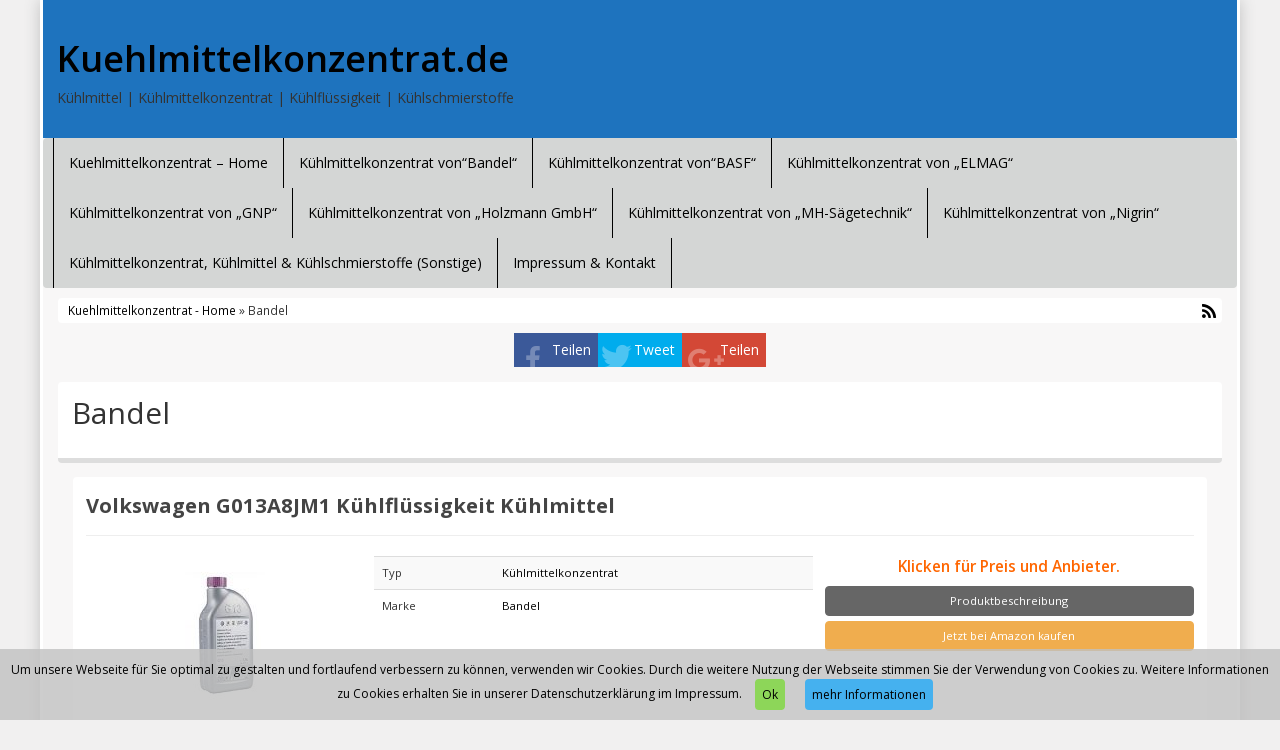

--- FILE ---
content_type: text/html; charset=UTF-8
request_url: https://www.kuehlmittelkonzentrat.de/produkt/bandel/
body_size: 9608
content:
<!DOCTYPE html>
<html dir="ltr" lang="de">
<head>
<meta charset="utf-8">
<meta name="viewport"
	content="width=device-width, initial-scale=1.0, user-scalable=no" />
<title>Bandel | Kuehlmittelkonzentrat.deKuehlmittelkonzentrat.de</title>

<link rel="pingback" href="https://www.kuehlmittelkonzentrat.de/xmlrpc.php" />


<link rel="stylesheet"
	href="https://www.kuehlmittelkonzentrat.de/wp-content/themes/affiliatetheme/css/font-awesome-4.7.0/css/font-awesome.min.css">
<link rel="stylesheet"
	href="https://www.kuehlmittelkonzentrat.de/wp-content/themes/affiliatetheme/jquery-ui-1.12.1/jquery-ui.min.css">
<link rel="stylesheet"
	href="https://www.kuehlmittelkonzentrat.de/wp-content/themes/affiliatetheme/theme.css">
<link rel="stylesheet" href="https://www.kuehlmittelkonzentrat.de/wp-content/themes/affiliatetheme/style.css">


<link rel="alternate" type="application/rss+xml" title="RSS 2.0 feed"
	href="https://www.kuehlmittelkonzentrat.de/feed/" />
<link rel="alternate" type="application/rss+xml" title="Produkt Feed"
	href="https://www.kuehlmittelkonzentrat.de/feed/?post_type=produkt/" />


		<!-- All in One SEO 4.9.1.1 - aioseo.com -->
	<meta name="robots" content="max-image-preview:large" />
	<meta name="google-site-verification" content="sUoGj3-80X6ZINHDZXH5gmy1QcE4MeRZvLBzpW9lBLk" />
	<link rel="canonical" href="https://www.kuehlmittelkonzentrat.de/produkt/bandel/" />
	<meta name="generator" content="All in One SEO (AIOSEO) 4.9.1.1" />
		<script type="application/ld+json" class="aioseo-schema">
			{"@context":"https:\/\/schema.org","@graph":[{"@type":"BreadcrumbList","@id":"https:\/\/www.kuehlmittelkonzentrat.de\/produkt\/bandel\/#breadcrumblist","itemListElement":[{"@type":"ListItem","@id":"https:\/\/www.kuehlmittelkonzentrat.de#listItem","position":1,"name":"Home","item":"https:\/\/www.kuehlmittelkonzentrat.de","nextItem":{"@type":"ListItem","@id":"https:\/\/www.kuehlmittelkonzentrat.de\/produkt\/bandel\/#listItem","name":"Bandel"}},{"@type":"ListItem","@id":"https:\/\/www.kuehlmittelkonzentrat.de\/produkt\/bandel\/#listItem","position":2,"name":"Bandel","previousItem":{"@type":"ListItem","@id":"https:\/\/www.kuehlmittelkonzentrat.de#listItem","name":"Home"}}]},{"@type":"CollectionPage","@id":"https:\/\/www.kuehlmittelkonzentrat.de\/produkt\/bandel\/#collectionpage","url":"https:\/\/www.kuehlmittelkonzentrat.de\/produkt\/bandel\/","name":"Bandel | Kuehlmittelkonzentrat.de","inLanguage":"de-DE","isPartOf":{"@id":"https:\/\/www.kuehlmittelkonzentrat.de\/#website"},"breadcrumb":{"@id":"https:\/\/www.kuehlmittelkonzentrat.de\/produkt\/bandel\/#breadcrumblist"}},{"@type":"Organization","@id":"https:\/\/www.kuehlmittelkonzentrat.de\/#organization","name":"Kuehlmittelkonzentrat.de","description":"K\u00fchlmittel | K\u00fchlmittelkonzentrat | K\u00fchlfl\u00fcssigkeit | K\u00fchlschmierstoffe","url":"https:\/\/www.kuehlmittelkonzentrat.de\/"},{"@type":"WebSite","@id":"https:\/\/www.kuehlmittelkonzentrat.de\/#website","url":"https:\/\/www.kuehlmittelkonzentrat.de\/","name":"Kuehlmittelkonzentrat.de","description":"K\u00fchlmittel | K\u00fchlmittelkonzentrat | K\u00fchlfl\u00fcssigkeit | K\u00fchlschmierstoffe","inLanguage":"de-DE","publisher":{"@id":"https:\/\/www.kuehlmittelkonzentrat.de\/#organization"}}]}
		</script>
		<!-- All in One SEO -->

<link rel="alternate" type="application/rss+xml" title="Kuehlmittelkonzentrat.de &raquo; Feed" href="https://www.kuehlmittelkonzentrat.de/feed/" />
<link rel="alternate" type="application/rss+xml" title="Kuehlmittelkonzentrat.de &raquo; Kommentar-Feed" href="https://www.kuehlmittelkonzentrat.de/comments/feed/" />
<link rel="alternate" type="application/rss+xml" title="Kuehlmittelkonzentrat.de &raquo; Bandel Marke Feed" href="https://www.kuehlmittelkonzentrat.de/produkt/bandel/feed/" />
<style id='wp-img-auto-sizes-contain-inline-css' type='text/css'>
img:is([sizes=auto i],[sizes^="auto," i]){contain-intrinsic-size:3000px 1500px}
/*# sourceURL=wp-img-auto-sizes-contain-inline-css */
</style>
<style id='wp-emoji-styles-inline-css' type='text/css'>

	img.wp-smiley, img.emoji {
		display: inline !important;
		border: none !important;
		box-shadow: none !important;
		height: 1em !important;
		width: 1em !important;
		margin: 0 0.07em !important;
		vertical-align: -0.1em !important;
		background: none !important;
		padding: 0 !important;
	}
/*# sourceURL=wp-emoji-styles-inline-css */
</style>
<style id='wp-block-library-inline-css' type='text/css'>
:root{--wp-block-synced-color:#7a00df;--wp-block-synced-color--rgb:122,0,223;--wp-bound-block-color:var(--wp-block-synced-color);--wp-editor-canvas-background:#ddd;--wp-admin-theme-color:#007cba;--wp-admin-theme-color--rgb:0,124,186;--wp-admin-theme-color-darker-10:#006ba1;--wp-admin-theme-color-darker-10--rgb:0,107,160.5;--wp-admin-theme-color-darker-20:#005a87;--wp-admin-theme-color-darker-20--rgb:0,90,135;--wp-admin-border-width-focus:2px}@media (min-resolution:192dpi){:root{--wp-admin-border-width-focus:1.5px}}.wp-element-button{cursor:pointer}:root .has-very-light-gray-background-color{background-color:#eee}:root .has-very-dark-gray-background-color{background-color:#313131}:root .has-very-light-gray-color{color:#eee}:root .has-very-dark-gray-color{color:#313131}:root .has-vivid-green-cyan-to-vivid-cyan-blue-gradient-background{background:linear-gradient(135deg,#00d084,#0693e3)}:root .has-purple-crush-gradient-background{background:linear-gradient(135deg,#34e2e4,#4721fb 50%,#ab1dfe)}:root .has-hazy-dawn-gradient-background{background:linear-gradient(135deg,#faaca8,#dad0ec)}:root .has-subdued-olive-gradient-background{background:linear-gradient(135deg,#fafae1,#67a671)}:root .has-atomic-cream-gradient-background{background:linear-gradient(135deg,#fdd79a,#004a59)}:root .has-nightshade-gradient-background{background:linear-gradient(135deg,#330968,#31cdcf)}:root .has-midnight-gradient-background{background:linear-gradient(135deg,#020381,#2874fc)}:root{--wp--preset--font-size--normal:16px;--wp--preset--font-size--huge:42px}.has-regular-font-size{font-size:1em}.has-larger-font-size{font-size:2.625em}.has-normal-font-size{font-size:var(--wp--preset--font-size--normal)}.has-huge-font-size{font-size:var(--wp--preset--font-size--huge)}.has-text-align-center{text-align:center}.has-text-align-left{text-align:left}.has-text-align-right{text-align:right}.has-fit-text{white-space:nowrap!important}#end-resizable-editor-section{display:none}.aligncenter{clear:both}.items-justified-left{justify-content:flex-start}.items-justified-center{justify-content:center}.items-justified-right{justify-content:flex-end}.items-justified-space-between{justify-content:space-between}.screen-reader-text{border:0;clip-path:inset(50%);height:1px;margin:-1px;overflow:hidden;padding:0;position:absolute;width:1px;word-wrap:normal!important}.screen-reader-text:focus{background-color:#ddd;clip-path:none;color:#444;display:block;font-size:1em;height:auto;left:5px;line-height:normal;padding:15px 23px 14px;text-decoration:none;top:5px;width:auto;z-index:100000}html :where(.has-border-color){border-style:solid}html :where([style*=border-top-color]){border-top-style:solid}html :where([style*=border-right-color]){border-right-style:solid}html :where([style*=border-bottom-color]){border-bottom-style:solid}html :where([style*=border-left-color]){border-left-style:solid}html :where([style*=border-width]){border-style:solid}html :where([style*=border-top-width]){border-top-style:solid}html :where([style*=border-right-width]){border-right-style:solid}html :where([style*=border-bottom-width]){border-bottom-style:solid}html :where([style*=border-left-width]){border-left-style:solid}html :where(img[class*=wp-image-]){height:auto;max-width:100%}:where(figure){margin:0 0 1em}html :where(.is-position-sticky){--wp-admin--admin-bar--position-offset:var(--wp-admin--admin-bar--height,0px)}@media screen and (max-width:600px){html :where(.is-position-sticky){--wp-admin--admin-bar--position-offset:0px}}

/*# sourceURL=wp-block-library-inline-css */
</style><style id='global-styles-inline-css' type='text/css'>
:root{--wp--preset--aspect-ratio--square: 1;--wp--preset--aspect-ratio--4-3: 4/3;--wp--preset--aspect-ratio--3-4: 3/4;--wp--preset--aspect-ratio--3-2: 3/2;--wp--preset--aspect-ratio--2-3: 2/3;--wp--preset--aspect-ratio--16-9: 16/9;--wp--preset--aspect-ratio--9-16: 9/16;--wp--preset--color--black: #000000;--wp--preset--color--cyan-bluish-gray: #abb8c3;--wp--preset--color--white: #ffffff;--wp--preset--color--pale-pink: #f78da7;--wp--preset--color--vivid-red: #cf2e2e;--wp--preset--color--luminous-vivid-orange: #ff6900;--wp--preset--color--luminous-vivid-amber: #fcb900;--wp--preset--color--light-green-cyan: #7bdcb5;--wp--preset--color--vivid-green-cyan: #00d084;--wp--preset--color--pale-cyan-blue: #8ed1fc;--wp--preset--color--vivid-cyan-blue: #0693e3;--wp--preset--color--vivid-purple: #9b51e0;--wp--preset--gradient--vivid-cyan-blue-to-vivid-purple: linear-gradient(135deg,rgb(6,147,227) 0%,rgb(155,81,224) 100%);--wp--preset--gradient--light-green-cyan-to-vivid-green-cyan: linear-gradient(135deg,rgb(122,220,180) 0%,rgb(0,208,130) 100%);--wp--preset--gradient--luminous-vivid-amber-to-luminous-vivid-orange: linear-gradient(135deg,rgb(252,185,0) 0%,rgb(255,105,0) 100%);--wp--preset--gradient--luminous-vivid-orange-to-vivid-red: linear-gradient(135deg,rgb(255,105,0) 0%,rgb(207,46,46) 100%);--wp--preset--gradient--very-light-gray-to-cyan-bluish-gray: linear-gradient(135deg,rgb(238,238,238) 0%,rgb(169,184,195) 100%);--wp--preset--gradient--cool-to-warm-spectrum: linear-gradient(135deg,rgb(74,234,220) 0%,rgb(151,120,209) 20%,rgb(207,42,186) 40%,rgb(238,44,130) 60%,rgb(251,105,98) 80%,rgb(254,248,76) 100%);--wp--preset--gradient--blush-light-purple: linear-gradient(135deg,rgb(255,206,236) 0%,rgb(152,150,240) 100%);--wp--preset--gradient--blush-bordeaux: linear-gradient(135deg,rgb(254,205,165) 0%,rgb(254,45,45) 50%,rgb(107,0,62) 100%);--wp--preset--gradient--luminous-dusk: linear-gradient(135deg,rgb(255,203,112) 0%,rgb(199,81,192) 50%,rgb(65,88,208) 100%);--wp--preset--gradient--pale-ocean: linear-gradient(135deg,rgb(255,245,203) 0%,rgb(182,227,212) 50%,rgb(51,167,181) 100%);--wp--preset--gradient--electric-grass: linear-gradient(135deg,rgb(202,248,128) 0%,rgb(113,206,126) 100%);--wp--preset--gradient--midnight: linear-gradient(135deg,rgb(2,3,129) 0%,rgb(40,116,252) 100%);--wp--preset--font-size--small: 13px;--wp--preset--font-size--medium: 20px;--wp--preset--font-size--large: 36px;--wp--preset--font-size--x-large: 42px;--wp--preset--spacing--20: 0.44rem;--wp--preset--spacing--30: 0.67rem;--wp--preset--spacing--40: 1rem;--wp--preset--spacing--50: 1.5rem;--wp--preset--spacing--60: 2.25rem;--wp--preset--spacing--70: 3.38rem;--wp--preset--spacing--80: 5.06rem;--wp--preset--shadow--natural: 6px 6px 9px rgba(0, 0, 0, 0.2);--wp--preset--shadow--deep: 12px 12px 50px rgba(0, 0, 0, 0.4);--wp--preset--shadow--sharp: 6px 6px 0px rgba(0, 0, 0, 0.2);--wp--preset--shadow--outlined: 6px 6px 0px -3px rgb(255, 255, 255), 6px 6px rgb(0, 0, 0);--wp--preset--shadow--crisp: 6px 6px 0px rgb(0, 0, 0);}:where(.is-layout-flex){gap: 0.5em;}:where(.is-layout-grid){gap: 0.5em;}body .is-layout-flex{display: flex;}.is-layout-flex{flex-wrap: wrap;align-items: center;}.is-layout-flex > :is(*, div){margin: 0;}body .is-layout-grid{display: grid;}.is-layout-grid > :is(*, div){margin: 0;}:where(.wp-block-columns.is-layout-flex){gap: 2em;}:where(.wp-block-columns.is-layout-grid){gap: 2em;}:where(.wp-block-post-template.is-layout-flex){gap: 1.25em;}:where(.wp-block-post-template.is-layout-grid){gap: 1.25em;}.has-black-color{color: var(--wp--preset--color--black) !important;}.has-cyan-bluish-gray-color{color: var(--wp--preset--color--cyan-bluish-gray) !important;}.has-white-color{color: var(--wp--preset--color--white) !important;}.has-pale-pink-color{color: var(--wp--preset--color--pale-pink) !important;}.has-vivid-red-color{color: var(--wp--preset--color--vivid-red) !important;}.has-luminous-vivid-orange-color{color: var(--wp--preset--color--luminous-vivid-orange) !important;}.has-luminous-vivid-amber-color{color: var(--wp--preset--color--luminous-vivid-amber) !important;}.has-light-green-cyan-color{color: var(--wp--preset--color--light-green-cyan) !important;}.has-vivid-green-cyan-color{color: var(--wp--preset--color--vivid-green-cyan) !important;}.has-pale-cyan-blue-color{color: var(--wp--preset--color--pale-cyan-blue) !important;}.has-vivid-cyan-blue-color{color: var(--wp--preset--color--vivid-cyan-blue) !important;}.has-vivid-purple-color{color: var(--wp--preset--color--vivid-purple) !important;}.has-black-background-color{background-color: var(--wp--preset--color--black) !important;}.has-cyan-bluish-gray-background-color{background-color: var(--wp--preset--color--cyan-bluish-gray) !important;}.has-white-background-color{background-color: var(--wp--preset--color--white) !important;}.has-pale-pink-background-color{background-color: var(--wp--preset--color--pale-pink) !important;}.has-vivid-red-background-color{background-color: var(--wp--preset--color--vivid-red) !important;}.has-luminous-vivid-orange-background-color{background-color: var(--wp--preset--color--luminous-vivid-orange) !important;}.has-luminous-vivid-amber-background-color{background-color: var(--wp--preset--color--luminous-vivid-amber) !important;}.has-light-green-cyan-background-color{background-color: var(--wp--preset--color--light-green-cyan) !important;}.has-vivid-green-cyan-background-color{background-color: var(--wp--preset--color--vivid-green-cyan) !important;}.has-pale-cyan-blue-background-color{background-color: var(--wp--preset--color--pale-cyan-blue) !important;}.has-vivid-cyan-blue-background-color{background-color: var(--wp--preset--color--vivid-cyan-blue) !important;}.has-vivid-purple-background-color{background-color: var(--wp--preset--color--vivid-purple) !important;}.has-black-border-color{border-color: var(--wp--preset--color--black) !important;}.has-cyan-bluish-gray-border-color{border-color: var(--wp--preset--color--cyan-bluish-gray) !important;}.has-white-border-color{border-color: var(--wp--preset--color--white) !important;}.has-pale-pink-border-color{border-color: var(--wp--preset--color--pale-pink) !important;}.has-vivid-red-border-color{border-color: var(--wp--preset--color--vivid-red) !important;}.has-luminous-vivid-orange-border-color{border-color: var(--wp--preset--color--luminous-vivid-orange) !important;}.has-luminous-vivid-amber-border-color{border-color: var(--wp--preset--color--luminous-vivid-amber) !important;}.has-light-green-cyan-border-color{border-color: var(--wp--preset--color--light-green-cyan) !important;}.has-vivid-green-cyan-border-color{border-color: var(--wp--preset--color--vivid-green-cyan) !important;}.has-pale-cyan-blue-border-color{border-color: var(--wp--preset--color--pale-cyan-blue) !important;}.has-vivid-cyan-blue-border-color{border-color: var(--wp--preset--color--vivid-cyan-blue) !important;}.has-vivid-purple-border-color{border-color: var(--wp--preset--color--vivid-purple) !important;}.has-vivid-cyan-blue-to-vivid-purple-gradient-background{background: var(--wp--preset--gradient--vivid-cyan-blue-to-vivid-purple) !important;}.has-light-green-cyan-to-vivid-green-cyan-gradient-background{background: var(--wp--preset--gradient--light-green-cyan-to-vivid-green-cyan) !important;}.has-luminous-vivid-amber-to-luminous-vivid-orange-gradient-background{background: var(--wp--preset--gradient--luminous-vivid-amber-to-luminous-vivid-orange) !important;}.has-luminous-vivid-orange-to-vivid-red-gradient-background{background: var(--wp--preset--gradient--luminous-vivid-orange-to-vivid-red) !important;}.has-very-light-gray-to-cyan-bluish-gray-gradient-background{background: var(--wp--preset--gradient--very-light-gray-to-cyan-bluish-gray) !important;}.has-cool-to-warm-spectrum-gradient-background{background: var(--wp--preset--gradient--cool-to-warm-spectrum) !important;}.has-blush-light-purple-gradient-background{background: var(--wp--preset--gradient--blush-light-purple) !important;}.has-blush-bordeaux-gradient-background{background: var(--wp--preset--gradient--blush-bordeaux) !important;}.has-luminous-dusk-gradient-background{background: var(--wp--preset--gradient--luminous-dusk) !important;}.has-pale-ocean-gradient-background{background: var(--wp--preset--gradient--pale-ocean) !important;}.has-electric-grass-gradient-background{background: var(--wp--preset--gradient--electric-grass) !important;}.has-midnight-gradient-background{background: var(--wp--preset--gradient--midnight) !important;}.has-small-font-size{font-size: var(--wp--preset--font-size--small) !important;}.has-medium-font-size{font-size: var(--wp--preset--font-size--medium) !important;}.has-large-font-size{font-size: var(--wp--preset--font-size--large) !important;}.has-x-large-font-size{font-size: var(--wp--preset--font-size--x-large) !important;}
/*# sourceURL=global-styles-inline-css */
</style>

<style id='classic-theme-styles-inline-css' type='text/css'>
/*! This file is auto-generated */
.wp-block-button__link{color:#fff;background-color:#32373c;border-radius:9999px;box-shadow:none;text-decoration:none;padding:calc(.667em + 2px) calc(1.333em + 2px);font-size:1.125em}.wp-block-file__button{background:#32373c;color:#fff;text-decoration:none}
/*# sourceURL=/wp-includes/css/classic-themes.min.css */
</style>
<link rel='stylesheet' id='style-css-css' href='https://www.kuehlmittelkonzentrat.de/wp-content/themes/affiliatetheme/bootstrap/css/bootstrap-slider.css?ver=20140925' type='text/css' media='screen' />
<script type="text/javascript" src="https://www.kuehlmittelkonzentrat.de/wp-content/themes/affiliatetheme/_/js/jquery-3.1.1.min.js?ver=3.1.1" id="jquery-js"></script>
<script type="text/javascript" src="https://www.kuehlmittelkonzentrat.de/wp-content/themes/affiliatetheme/_/js/jquery-migrate-3.0.0.min.js?ver=3.0.0" id="jquery-migrate-js"></script>
<script type="text/javascript" src="https://www.kuehlmittelkonzentrat.de/wp-content/themes/affiliatetheme/_/js/blogPost.js?ver=6.9" id="blogPost-js"></script>
<script type="text/javascript" src="https://www.kuehlmittelkonzentrat.de/wp-content/themes/affiliatetheme/_/js/cronjob-javascript.min.js?ver=6.9" id="ajax_custom_script-js"></script>
<link rel="https://api.w.org/" href="https://www.kuehlmittelkonzentrat.de/wp-json/" /><link rel="EditURI" type="application/rsd+xml" title="RSD" href="https://www.kuehlmittelkonzentrat.de/xmlrpc.php?rsd" />
<meta name="generator" content="WordPress 6.9" />
<script type="text/javascript">var ajaxurl = "https://www.kuehlmittelkonzentrat.de/wp-admin/admin-ajax.php"</script><script>
  (function(i,s,o,g,r,a,m){i['GoogleAnalyticsObject']=r;i[r]=i[r]||function(){
  (i[r].q=i[r].q||[]).push(arguments)},i[r].l=1*new Date();a=s.createElement(o),
  m=s.getElementsByTagName(o)[0];a.async=1;a.src=g;m.parentNode.insertBefore(a,m)
  })(window,document,'script','https://www.google-analytics.com/analytics.js','ga');

  ga('create', 'UA-93370031-30', 'auto');
  ga('send', 'pageview');

</script>
        <script
	src="https://www.kuehlmittelkonzentrat.de/wp-content/themes/affiliatetheme/_/js/comparison-functions.min.js"></script>
<script
	src="https://www.kuehlmittelkonzentrat.de/wp-content/themes/affiliatetheme/_/js/jquery.actual.min.js"></script>
<script
	src="https://www.kuehlmittelkonzentrat.de/wp-content/themes/affiliatetheme/_/js/filterTaxonomies.min.js"></script>




<link rel="stylesheet"
	href="https://www.kuehlmittelkonzentrat.de/wp-content/themes/affiliatetheme/_/css/custom.php">
<link rel='stylesheet' id='filter-attributes-css' href='https://www.kuehlmittelkonzentrat.de/wp-content/themes/affiliatetheme/_/css/filter-attributes.min.css?ver=0.1' type='text/css' media='all' />
<link rel='stylesheet' id='descriptor-map-css' href='https://www.kuehlmittelkonzentrat.de/wp-content/themes/affiliatetheme/library/page-builder/css/descriptor_map_styles.css?ver=0.1' type='text/css' media='all' />
<link rel='stylesheet' id='chartist-css' href='https://www.kuehlmittelkonzentrat.de/wp-content/themes/affiliatetheme/chartist-js/chartist.min.css?ver=0.9.5' type='text/css' media='all' />
<link rel='stylesheet' id='chartist-tt-css' href='https://www.kuehlmittelkonzentrat.de/wp-content/themes/affiliatetheme/chartist-js/plugins/tooltip/chartist-plugin-tooltip.css?ver=0.0.7' type='text/css' media='all' />
<link rel='stylesheet' id='chartist-legend-css' href='https://www.kuehlmittelkonzentrat.de/wp-content/themes/affiliatetheme/chartist-js/plugins/legend/chartist-plugin-legend.css?ver=0.6.2' type='text/css' media='all' />
</head>
<body class="archive tax-produkt_marken term-bandel term-12 wp-theme-affiliatetheme">


<span id="mouseover_product_pics"></span>    <div class="custom-wrapper" id="wrapper" >
    


        <header id="header" class="full-size " >

            
            <div class="col5 logo">

                <p class="h1"><a href="https://www.kuehlmittelkonzentrat.de" title="zur Startseite" class="brand">Kuehlmittelkonzentrat.de</a></p><p>Kühlmittel | Kühlmittelkonzentrat | Kühlflüssigkeit | Kühlschmierstoffe</p>            </div>

            <div class="col7">

                <div class="ad"> <iframe src="https://rcm-eu.amazon-adsystem.com/e/cm?o=3&p=20&l=ur1&category=home&banner=18VN80V3BYP2NK34EZR2&f=ifr&linkID=a94ebddd91e23c3272437bef12e45e32&t=kuehlmittelkonzentrat-de-21&tracking_id=kuehlmittelkonzentrat-de-21" width="120" height="90" scrolling="no" border="0" marginwidth="0" style="border:none;" frameborder="0"></iframe></div>
                <div id="search-header">

                                    </div>
            </div>

            <div class="clearfix"></div>

                    </header>

        
    <nav class=" full-size" id="navigation">

        <div class="navbar navbar-default" data-menu="0">

            <button class="navbar-toggle custom-navbar-toggle" data-target=".bs-navbar-collapse" data-toggle="collapse" type="button">
    <span class="sr-only">Toggle navigation</span>
    <span class="pull-left custom-toggle">
        <span class="icon-bar"></span>
        <span class="icon-bar"></span>
        <span class="icon-bar"></span>
    </span>
    <span class="pull-right">
        <span class="pull-left">Navigation</span> &nbsp;<i class="fa fa-angle-down"></i>
    </span>
    <span class="clearfix"></span>
</button><ul id="menu-navigation" class="nav navbar-nav collapse navbar-collapse bs-navbar-collapse"><li id="menu-item-18" class="menu-item menu-item-type-post_type menu-item-object-page menu-item-home"><a href="https://www.kuehlmittelkonzentrat.de/" class="dropdown-toggle ">Kuehlmittelkonzentrat – Home</a><div class="clearfix"></div></li>
<li id="menu-item-43" class="menu-item menu-item-type-post_type menu-item-object-page"><a href="https://www.kuehlmittelkonzentrat.de/kuehlmittelkonzentrat-vonbandel/" class="dropdown-toggle ">Kühlmittelkonzentrat von“Bandel“</a><div class="clearfix"></div></li>
<li id="menu-item-27" class="menu-item menu-item-type-post_type menu-item-object-page"><a href="https://www.kuehlmittelkonzentrat.de/kuehlmittelkonzentrat-vonbasf/" class="dropdown-toggle ">Kühlmittelkonzentrat von“BASF“</a><div class="clearfix"></div></li>
<li id="menu-item-33" class="menu-item menu-item-type-post_type menu-item-object-page"><a href="https://www.kuehlmittelkonzentrat.de/kuehlmittelkonzentrat-von-elmag/" class="dropdown-toggle ">Kühlmittelkonzentrat von „ELMAG“</a><div class="clearfix"></div></li>
<li id="menu-item-36" class="menu-item menu-item-type-post_type menu-item-object-page"><a href="https://www.kuehlmittelkonzentrat.de/kuehlmittelkonzentrat-von-gnp/" class="dropdown-toggle ">Kühlmittelkonzentrat von „GNP“</a><div class="clearfix"></div></li>
<li id="menu-item-30" class="menu-item menu-item-type-post_type menu-item-object-page"><a href="https://www.kuehlmittelkonzentrat.de/kuehlmittelkonzentrat-von-holzmann-gmbh/" class="dropdown-toggle ">Kühlmittelkonzentrat von „Holzmann GmbH“</a><div class="clearfix"></div></li>
<li id="menu-item-24" class="menu-item menu-item-type-post_type menu-item-object-page"><a href="https://www.kuehlmittelkonzentrat.de/kuehlmittelkonzentrat-von-mh-saegetechnik/" class="dropdown-toggle ">Kühlmittelkonzentrat von „MH-Sägetechnik“</a><div class="clearfix"></div></li>
<li id="menu-item-40" class="menu-item menu-item-type-post_type menu-item-object-page"><a href="https://www.kuehlmittelkonzentrat.de/kuehlmittelkonzentrat-von-nigrin/" class="dropdown-toggle ">Kühlmittelkonzentrat von „Nigrin“</a><div class="clearfix"></div></li>
<li id="menu-item-46" class="menu-item menu-item-type-post_type menu-item-object-page"><a href="https://www.kuehlmittelkonzentrat.de/kuehlmittelkonzentrat-kuehlmittel-kuehlschmierstoffe-sonstige/" class="dropdown-toggle ">Kühlmittelkonzentrat, Kühlmittel &#038; Kühlschmierstoffe (Sonstige)</a><div class="clearfix"></div></li>
<li id="menu-item-19" class="menu-item menu-item-type-post_type menu-item-object-page menu-item-privacy-policy"><a href="https://www.kuehlmittelkonzentrat.de/impressum-kontakt/" class="dropdown-toggle ">Impressum &#038; Kontakt</a><div class="clearfix"></div></li>
</ul>
        </div> <!-- end navbar navbar-default -->

    </nav>

    <script>
        jQuery(document).ready(function($) {
            handleStickyNavScrollPosition(400);
        });
    </script>

    
<div class="custom-container">
    <div class="full-size">
        		<div id="breadcrumb" itemscope itemtype="http://schema.org/WebPage" itemprop="breadcrumb">

			<a href="https://www.kuehlmittelkonzentrat.de">Kuehlmittelkonzentrat - Home</a> &raquo;
			Bandel				<a href="https://www.kuehlmittelkonzentrat.de/feed/?post_type=produkt" title="Produkt-Feed"><i class="fa fa-rss pull-right"></i></a>
				
			<div class="clearfix"></div>
		</div>

		    </div>
</div>

<div id="affix-right" class="social-buttons-right"><ul class="social pull-right"><li class="social-fb"><a href="http://www.facebook.com/sharer.php?u=https%3A%2F%2Fwww.kuehlmittelkonzentrat.de%2Fprodukt%2Fbandel%2Foriginal-vw-audi-g13-g013a8jm1-kuehlfluessigkeit-kuehlmittel-konzentrat-15l%2F" onclick="socialp(this, 'fb'); return false;">Teilen</a></li><li class="social-tw"><a href="https://twitter.com/share?url=https://www.kuehlmittelkonzentrat.de/produkt/bandel/original-vw-audi-g13-g013a8jm1-kuehlfluessigkeit-kuehlmittel-konzentrat-15l/" onclick="socialp(this, 'twitter'); return false;">Tweet</a></li><li class="social-gp"><a href="https://plus.google.com/share?url=https://www.kuehlmittelkonzentrat.de/produkt/bandel/original-vw-audi-g13-g013a8jm1-kuehlfluessigkeit-kuehlmittel-konzentrat-15l/" onclick="socialp(this, 'gplus'); return false;">Teilen</a></li></ul></div>
<script>
    jQuery(document).ready(function($) {
        handleNavbarDefaultScrolling();
    });
</script><div class="custom-container custom-container-margin-top">
	<div class="full-size">

<div
			class="col12 content  ">
			<div class="box seo-text">
				<h1 class="category-h1">Bandel</h1>
<div class="clearfix"></div><div class="clearfix"></div>
			</div>
			<div class="row produkte">
<div class="col-md-12 horizontal-product">
	<div class="thumbnail horizontal">
		<div class="caption">
			<div class="full-size">
				<div class="col9">
					<h3>
						<span><a href="https://www.kuehlmittelkonzentrat.de/produkt/bandel/volkswagen-g013a8jm1-kuehlfluessigkeit-kuehlmittel/" >Volkswagen G013A8JM1 Kühlflüssigkeit Kühlmittel</a></span>
					</h3>
				</div>
                <div class=" col3 rating" style="height:36px;"></div>                <div class="clearfix"></div>
			</div>
			<hr>
			<div class="full-size">
				<div class="col3 horizontal-img">
					<div class="move-over-thumbnail-container-175 text-center">
                        <a href="https://www.kuehlmittelkonzentrat.de/produkt/bandel/volkswagen-g013a8jm1-kuehlfluessigkeit-kuehlmittel/" ><img width="175" height="164" src="https://www.kuehlmittelkonzentrat.de/wp-content/uploads/2017/04/41t86eaMxpL-175x164.jpg" class="mouse-over-thumbnail wp-post-image" alt="" decoding="async" loading="lazy" /></a>                    </div>
				</div>
				<div class="col5 horizontal-col5">
                                        <table class="table table-striped">
						<tbody>
                            <tr>
	<td>Typ</td>
	<td>
                <a href="https://www.kuehlmittelkonzentrat.de/typen/kuehlmittelkonzentrat/"><span>Kühlmittelkonzentrat</span></a>            </td>
</tr>
<tr>
	<td>Marke</td>
	<td>
                <a href="https://www.kuehlmittelkonzentrat.de/produkt/bandel/"><span itemprop="brand">Bandel</span></a>            </td>
</tr>
                        </tbody>
					</table>
				</div>
				<div class="col4">
                                                <div class="price" style="margin-top: 0;">
                            	Klicken für Preis und Anbieter.                            </div>
                            <a class="btn btn-checklist-buttom btn-detail btn-block" href="https://www.kuehlmittelkonzentrat.de/produkt/bandel/volkswagen-g013a8jm1-kuehlfluessigkeit-kuehlmittel/" >Produktbeschreibung</a><a href="http://www.amazon.de/dp/B00O0Q3BAQ/?tag=kuehlmittelkonzentrat-de-21" class="btn btn-ap btn-block" target="_blank" rel="nofollow"  >Jetzt bei Amazon kaufen</a>                </div>
				<div class="clearfix"></div>
			</div>
		</div>
                    <p class="text-right modified">
			<small>
            		* Preis wurde zuletzt am 31. März 2021 um 23:00 Uhr aktualisiert            	</small>
		</p>
                </div>
</div><div class="col-md-12 horizontal-product">
	<div class="thumbnail horizontal">
		<div class="caption">
			<div class="full-size">
				<div class="col9">
					<h3>
						<span><a href="https://www.kuehlmittelkonzentrat.de/produkt/bandel/original-volkswagen-g13-kuehlfluessigkeit-kuehlmittel-ready-mix-j4-vw-audi-seat-skoda-1-5l-fertigmischung-g013040m2/" >Original Volkswagen G13 Kühlflüssigkeit Kühlmittel Ready Mix J4 VW Audi Seat Skoda 1.5L Fertigmischung G013040M2</a></span>
					</h3>
				</div>
                <div class=" col3 rating" style="height:36px;"></div>                <div class="clearfix"></div>
			</div>
			<hr>
			<div class="full-size">
				<div class="col3 horizontal-img">
					<div class="move-over-thumbnail-container-175 text-center">
                        <a href="https://www.kuehlmittelkonzentrat.de/produkt/bandel/original-volkswagen-g13-kuehlfluessigkeit-kuehlmittel-ready-mix-j4-vw-audi-seat-skoda-1-5l-fertigmischung-g013040m2/" ><img width="162" height="175" src="https://www.kuehlmittelkonzentrat.de/wp-content/uploads/2017/04/41dihiXIsUL-162x175.jpg" class="mouse-over-thumbnail wp-post-image" alt="" decoding="async" loading="lazy" /></a>                    </div>
				</div>
				<div class="col5 horizontal-col5">
                                        <table class="table table-striped">
						<tbody>
                            <tr>
	<td>Typ</td>
	<td>
                <a href="https://www.kuehlmittelkonzentrat.de/typen/kuehlmittelkonzentrat/"><span>Kühlmittelkonzentrat</span></a>            </td>
</tr>
<tr>
	<td>Marke</td>
	<td>
                <a href="https://www.kuehlmittelkonzentrat.de/produkt/bandel/"><span itemprop="brand">Bandel</span></a>            </td>
</tr>
                        </tbody>
					</table>
				</div>
				<div class="col4">
                                                <div class="price" style="margin-top: 0;">
                            	Klicken für Preis und Anbieter.                            </div>
                            <a class="btn btn-checklist-buttom btn-detail btn-block" href="https://www.kuehlmittelkonzentrat.de/produkt/bandel/original-volkswagen-g13-kuehlfluessigkeit-kuehlmittel-ready-mix-j4-vw-audi-seat-skoda-1-5l-fertigmischung-g013040m2/" >Produktbeschreibung</a><a href="http://www.amazon.de/dp/B01MT61SFZ/?tag=kuehlmittelkonzentrat-de-21" class="btn btn-ap btn-block" target="_blank" rel="nofollow"  >Jetzt bei Amazon kaufen</a>                </div>
				<div class="clearfix"></div>
			</div>
		</div>
                    <p class="text-right modified">
			<small>
            		* Preis wurde zuletzt am 31. März 2021 um 23:00 Uhr aktualisiert            	</small>
		</p>
                </div>
</div><div class="col-md-12 horizontal-product">
	<div class="thumbnail horizontal">
		<div class="caption">
			<div class="full-size">
				<div class="col9">
					<h3>
						<span><a href="https://www.kuehlmittelkonzentrat.de/produkt/bandel/original-vw-audi-g13-g013a8jm1-kuehlfluessigkeit-kuehlmittel-konzentrat-15l/" >Original VW Audi G13 G013A8JM1 Kühlflüssigkeit Kühlmittel Konzentrat 1,5l</a></span>
					</h3>
				</div>
                <div class=" col3 rating" style="height:36px;"></div>                <div class="clearfix"></div>
			</div>
			<hr>
			<div class="full-size">
				<div class="col3 horizontal-img">
					<div class="move-over-thumbnail-container-175 text-center">
                        <a href="https://www.kuehlmittelkonzentrat.de/produkt/bandel/original-vw-audi-g13-g013a8jm1-kuehlfluessigkeit-kuehlmittel-konzentrat-15l/" ><img width="162" height="175" src="https://www.kuehlmittelkonzentrat.de/wp-content/uploads/2017/04/41HtkMLUGCL-162x175.jpg" class="mouse-over-thumbnail wp-post-image" alt="" decoding="async" loading="lazy" /></a>                    </div>
				</div>
				<div class="col5 horizontal-col5">
                                        <table class="table table-striped">
						<tbody>
                            <tr>
	<td>Typ</td>
	<td>
                <a href="https://www.kuehlmittelkonzentrat.de/typen/kuehlmittelkonzentrat/"><span>Kühlmittelkonzentrat</span></a>            </td>
</tr>
<tr>
	<td>Marke</td>
	<td>
                <a href="https://www.kuehlmittelkonzentrat.de/produkt/bandel/"><span itemprop="brand">Bandel</span></a>            </td>
</tr>
                        </tbody>
					</table>
				</div>
				<div class="col4">
                                                <div class="price" style="margin-top: 0;">
                            	€ 13,90 * 
                            	                            	<span class="mwst">inkl. MwSt.</span>
					</div>
                        <a class="btn btn-checklist-buttom btn-detail btn-block" href="https://www.kuehlmittelkonzentrat.de/produkt/bandel/original-vw-audi-g13-g013a8jm1-kuehlfluessigkeit-kuehlmittel-konzentrat-15l/" >Produktbeschreibung</a><a href="http://www.amazon.de/dp/B00YUU5K1A/?tag=kuehlmittelkonzentrat-de-21" class="btn btn-ap btn-block" target="_blank" rel="nofollow"  >Jetzt bei Amazon kaufen</a>                </div>
				<div class="clearfix"></div>
			</div>
		</div>
                    <p class="text-right modified">
			<small>
            		* Preis wurde zuletzt am 9. April 2017 um 15:07 Uhr aktualisiert            	</small>
		</p>
                </div>
</div></div>


			<div class="text-center">
</div>

</div>

	
<div class="clearfix"></div>
	</div>
</div>
<footer
	class="full-size"
	id="footer">
                <div class="col-md-3">
                    </div>
		<div class="col-md-6">
                    </div>
		<div class="col-md-3 service">
                                        <ul class="social-footer">
                                                <li><a
					href="https://www.kuehlmittelkonzentrat.de/feed/?post_type=produkt"
					title="Produkt-Feed"> <i class="fa fa-rss-square fa-2x rss"></i>
				</a></li>
                                            </ul>
                        </div>
		<div class="clearfix"></div>
		<hr>
		<div class="full-size copyright text-center">
			<p>&copy; 2025 - Kuehlmittelkonzentrat.de - Diese Seite läuft mit dem Affiliate Theme von <a
					href="https://affiliseo.de">AffiliSeo</a>
			</p>
		</div>
        


</footer>
</div><a href="https://www.kuehlmittelkonzentrat.de" id="blogurl" style="display: none;"></a>
<div id="debug-request"></div>
<script type="speculationrules">
{"prefetch":[{"source":"document","where":{"and":[{"href_matches":"/*"},{"not":{"href_matches":["/wp-*.php","/wp-admin/*","/wp-content/uploads/*","/wp-content/*","/wp-content/plugins/*","/wp-content/themes/affiliatetheme/*","/*\\?(.+)"]}},{"not":{"selector_matches":"a[rel~=\"nofollow\"]"}},{"not":{"selector_matches":".no-prefetch, .no-prefetch a"}}]},"eagerness":"conservative"}]}
</script>
<script type="module"  src="https://www.kuehlmittelkonzentrat.de/wp-content/plugins/all-in-one-seo-pack/dist/Lite/assets/table-of-contents.95d0dfce.js?ver=4.9.1.1" id="aioseo/js/src/vue/standalone/blocks/table-of-contents/frontend.js-js"></script>
<script type="text/javascript" src="https://www.kuehlmittelkonzentrat.de/wp-content/themes/affiliatetheme/bootstrap/js/bootstrap-slider.js?ver=2.05" id="bootstrap-js-js"></script>
<script type="text/javascript" src="https://www.kuehlmittelkonzentrat.de/wp-content/themes/affiliatetheme/_/js/filter-attributes.min.js?ver=6.9" id="filter-attributes-js"></script>
<script type="text/javascript" src="https://www.kuehlmittelkonzentrat.de/wp-content/themes/affiliatetheme/library/page-builder/js/descriptor_map_functions.js?ver=6.9" id="descriptor-map-js-js"></script>
<script id="wp-emoji-settings" type="application/json">
{"baseUrl":"https://s.w.org/images/core/emoji/17.0.2/72x72/","ext":".png","svgUrl":"https://s.w.org/images/core/emoji/17.0.2/svg/","svgExt":".svg","source":{"concatemoji":"https://www.kuehlmittelkonzentrat.de/wp-includes/js/wp-emoji-release.min.js?ver=6.9"}}
</script>
<script type="module">
/* <![CDATA[ */
/*! This file is auto-generated */
const a=JSON.parse(document.getElementById("wp-emoji-settings").textContent),o=(window._wpemojiSettings=a,"wpEmojiSettingsSupports"),s=["flag","emoji"];function i(e){try{var t={supportTests:e,timestamp:(new Date).valueOf()};sessionStorage.setItem(o,JSON.stringify(t))}catch(e){}}function c(e,t,n){e.clearRect(0,0,e.canvas.width,e.canvas.height),e.fillText(t,0,0);t=new Uint32Array(e.getImageData(0,0,e.canvas.width,e.canvas.height).data);e.clearRect(0,0,e.canvas.width,e.canvas.height),e.fillText(n,0,0);const a=new Uint32Array(e.getImageData(0,0,e.canvas.width,e.canvas.height).data);return t.every((e,t)=>e===a[t])}function p(e,t){e.clearRect(0,0,e.canvas.width,e.canvas.height),e.fillText(t,0,0);var n=e.getImageData(16,16,1,1);for(let e=0;e<n.data.length;e++)if(0!==n.data[e])return!1;return!0}function u(e,t,n,a){switch(t){case"flag":return n(e,"\ud83c\udff3\ufe0f\u200d\u26a7\ufe0f","\ud83c\udff3\ufe0f\u200b\u26a7\ufe0f")?!1:!n(e,"\ud83c\udde8\ud83c\uddf6","\ud83c\udde8\u200b\ud83c\uddf6")&&!n(e,"\ud83c\udff4\udb40\udc67\udb40\udc62\udb40\udc65\udb40\udc6e\udb40\udc67\udb40\udc7f","\ud83c\udff4\u200b\udb40\udc67\u200b\udb40\udc62\u200b\udb40\udc65\u200b\udb40\udc6e\u200b\udb40\udc67\u200b\udb40\udc7f");case"emoji":return!a(e,"\ud83e\u1fac8")}return!1}function f(e,t,n,a){let r;const o=(r="undefined"!=typeof WorkerGlobalScope&&self instanceof WorkerGlobalScope?new OffscreenCanvas(300,150):document.createElement("canvas")).getContext("2d",{willReadFrequently:!0}),s=(o.textBaseline="top",o.font="600 32px Arial",{});return e.forEach(e=>{s[e]=t(o,e,n,a)}),s}function r(e){var t=document.createElement("script");t.src=e,t.defer=!0,document.head.appendChild(t)}a.supports={everything:!0,everythingExceptFlag:!0},new Promise(t=>{let n=function(){try{var e=JSON.parse(sessionStorage.getItem(o));if("object"==typeof e&&"number"==typeof e.timestamp&&(new Date).valueOf()<e.timestamp+604800&&"object"==typeof e.supportTests)return e.supportTests}catch(e){}return null}();if(!n){if("undefined"!=typeof Worker&&"undefined"!=typeof OffscreenCanvas&&"undefined"!=typeof URL&&URL.createObjectURL&&"undefined"!=typeof Blob)try{var e="postMessage("+f.toString()+"("+[JSON.stringify(s),u.toString(),c.toString(),p.toString()].join(",")+"));",a=new Blob([e],{type:"text/javascript"});const r=new Worker(URL.createObjectURL(a),{name:"wpTestEmojiSupports"});return void(r.onmessage=e=>{i(n=e.data),r.terminate(),t(n)})}catch(e){}i(n=f(s,u,c,p))}t(n)}).then(e=>{for(const n in e)a.supports[n]=e[n],a.supports.everything=a.supports.everything&&a.supports[n],"flag"!==n&&(a.supports.everythingExceptFlag=a.supports.everythingExceptFlag&&a.supports[n]);var t;a.supports.everythingExceptFlag=a.supports.everythingExceptFlag&&!a.supports.flag,a.supports.everything||((t=a.source||{}).concatemoji?r(t.concatemoji):t.wpemoji&&t.twemoji&&(r(t.twemoji),r(t.wpemoji)))});
//# sourceURL=https://www.kuehlmittelkonzentrat.de/wp-includes/js/wp-emoji-loader.min.js
/* ]]> */
</script>
<script
	src="https://www.kuehlmittelkonzentrat.de/wp-content/themes/affiliatetheme/jquery-ui-1.12.1/jquery-ui.min.js"></script>
<script
	src="https://www.kuehlmittelkonzentrat.de/wp-content/themes/affiliatetheme/jquery-ui-1.12.1/datepicker-de.js"></script>
<script
	src="https://www.kuehlmittelkonzentrat.de/wp-content/themes/affiliatetheme/bootstrap/js/bootstrap.min.js"></script>
<script
	src="https://www.kuehlmittelkonzentrat.de/wp-content/themes/affiliatetheme/_/js/scripts.min.js"></script>

<script
	src="https://www.kuehlmittelkonzentrat.de/wp-content/themes/affiliatetheme/_/js/main-menu.min.js"></script>
<script
	src="https://www.kuehlmittelkonzentrat.de/wp-content/themes/affiliatetheme/_/js/fixed-menu.min.js"></script>

<link rel="stylesheet" href="//fonts.googleapis.com/css?family=Open+Sans:400,600,700"><link rel="stylesheet" href="//fonts.googleapis.com/css?family=Open+Sans:400,600,700"><script>
    jQuery(document).ready(function($){
    	initBackTotop();

    });
    </script>
<a href="#"
	class="back-to-top back-to-top-is-visible back-to-top-fade-out"><i
	class="fa fa-2x fa-angle-double-up"></i></a>
<script>
    jQuery(document).ready(function($){
    	cookiePolicyElem = jQuery('#as-cookie-policy-bar');
        cookiePolicyHideEffect = "fade"; 
cookiePolicyExpireTime = 86400;

        jQuery(document).on( 'click', '.cookie-policy-accept-button', function (e) {
            e.preventDefault();
            setCookiePolicyCookie();
        });
        displayCookiePolicy();

    });
    </script>
<div  id="as-cookie-policy-bar" class="cookie-policy-bar" style="bottom:0;"><span class="cookie-policy-message"> Um unsere Webseite für Sie optimal zu gestalten und fortlaufend verbessern zu können, verwenden wir Cookies. 
Durch die weitere Nutzung der Webseite stimmen Sie der Verwendung von Cookies zu.
Weitere Informationen zu Cookies erhalten Sie in unserer Datenschutzerklärung im Impressum. </span><a href="#" id="cookie-policy-accept-button" class="cookie-policy-accept-button btn">Ok</a><a href=" https://www.kuehlmittelkonzentrat.de/impressum-kontakt/" target="_blank" class="cookie-policy-read-more-button btn">mehr Informationen</a></div><span style="display: none;" id="acftacn">6abe377c4d</span>
<span style="display: none;" id="acfaacn">6f548730c5</span>
<span style="display: none;" id="acaaacn">d8e61344ea</span>
<span style="display: none;" id="acfpacn">36d7b6ef2b</span>

<div class="ajax-loading"><div></div></div>

</body>
</html>


--- FILE ---
content_type: text/plain
request_url: https://www.google-analytics.com/j/collect?v=1&_v=j102&a=887327620&t=pageview&_s=1&dl=https%3A%2F%2Fwww.kuehlmittelkonzentrat.de%2Fprodukt%2Fbandel%2F&ul=en-us%40posix&dt=Bandel%20%7C%20Kuehlmittelkonzentrat.deKuehlmittelkonzentrat.de&sr=1280x720&vp=1280x720&_u=IEBAAEABAAAAACAAI~&jid=984138261&gjid=1623631580&cid=2054073623.1765948155&tid=UA-93370031-30&_gid=211465845.1765948155&_r=1&_slc=1&z=1992347471
body_size: -453
content:
2,cG-6D7ZLW6655